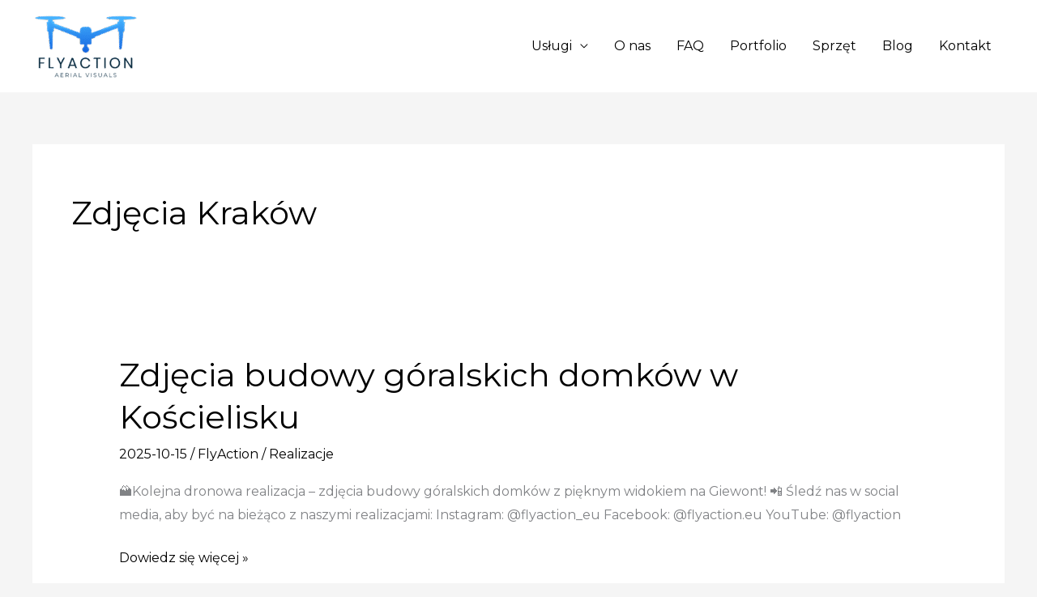

--- FILE ---
content_type: text/css
request_url: https://flyaction.eu/wp-content/cache/autoptimize/css/autoptimize_single_6b419f73532eb375d81e3be48cf78555.css
body_size: 652
content:
.elementor-855 .elementor-element.elementor-element-91cdf3f:not(.elementor-motion-effects-element-type-background),.elementor-855 .elementor-element.elementor-element-91cdf3f>.elementor-motion-effects-container>.elementor-motion-effects-layer{background-color:#ededed;background-image:url("https://flyaction.eu/wp-content/uploads/2021/03/vlogger-img-07.jpg");background-position:top center;background-repeat:no-repeat;background-size:cover}.elementor-855 .elementor-element.elementor-element-91cdf3f>.elementor-background-overlay{background-color:#000;opacity:.35;transition:background .3s,border-radius .3s,opacity .3s}.elementor-855 .elementor-element.elementor-element-91cdf3f{transition:background .3s,border .3s,border-radius .3s,box-shadow .3s;padding:80px 50px}.elementor-bc-flex-widget .elementor-855 .elementor-element.elementor-element-2aa4f4f4.elementor-column .elementor-widget-wrap{align-items:center}.elementor-855 .elementor-element.elementor-element-2aa4f4f4.elementor-column.elementor-element[data-element_type="column"]>.elementor-widget-wrap.elementor-element-populated{align-content:center;align-items:center}.elementor-855 .elementor-element.elementor-element-2aa4f4f4>.elementor-widget-wrap>.elementor-widget:not(.elementor-widget__width-auto):not(.elementor-widget__width-initial):not(:last-child):not(.elementor-absolute){margin-block-end:30px}.elementor-855 .elementor-element.elementor-element-6ad0ad06 .elementor-icon-list-items:not(.elementor-inline-items) .elementor-icon-list-item:not(:last-child){padding-block-end:calc(30px/2)}.elementor-855 .elementor-element.elementor-element-6ad0ad06 .elementor-icon-list-items:not(.elementor-inline-items) .elementor-icon-list-item:not(:first-child){margin-block-start:calc(30px/2)}.elementor-855 .elementor-element.elementor-element-6ad0ad06 .elementor-icon-list-items.elementor-inline-items .elementor-icon-list-item{margin-inline:calc(30px/2)}.elementor-855 .elementor-element.elementor-element-6ad0ad06 .elementor-icon-list-items.elementor-inline-items{margin-inline:calc(-30px/2)}.elementor-855 .elementor-element.elementor-element-6ad0ad06 .elementor-icon-list-items.elementor-inline-items .elementor-icon-list-item:after{inset-inline-end:calc(-30px/2)}.elementor-855 .elementor-element.elementor-element-6ad0ad06 .elementor-icon-list-icon i{transition:color .3s}.elementor-855 .elementor-element.elementor-element-6ad0ad06 .elementor-icon-list-icon svg{transition:fill .3s}.elementor-855 .elementor-element.elementor-element-6ad0ad06{--e-icon-list-icon-size:14px;--icon-vertical-offset:0px}.elementor-855 .elementor-element.elementor-element-6ad0ad06 .elementor-icon-list-item>.elementor-icon-list-text,.elementor-855 .elementor-element.elementor-element-6ad0ad06 .elementor-icon-list-item>a{font-size:18px;font-weight:700;text-decoration:none}.elementor-855 .elementor-element.elementor-element-6ad0ad06 .elementor-icon-list-text{color:#fff;transition:color .3s}.elementor-855 .elementor-element.elementor-element-6ad0ad06 .elementor-icon-list-item:hover .elementor-icon-list-text{color:#1363df}.elementor-855 .elementor-element.elementor-element-b41fb5f .elementor-icon-list-item:not(:last-child):after{content:"";height:50%;border-color:#ddd}.elementor-855 .elementor-element.elementor-element-b41fb5f .elementor-icon-list-items:not(.elementor-inline-items) .elementor-icon-list-item:not(:last-child):after{border-block-start-style:solid;border-block-start-width:1px}.elementor-855 .elementor-element.elementor-element-b41fb5f .elementor-icon-list-items.elementor-inline-items .elementor-icon-list-item:not(:last-child):after{border-inline-start-style:solid}.elementor-855 .elementor-element.elementor-element-b41fb5f .elementor-inline-items .elementor-icon-list-item:not(:last-child):after{border-inline-start-width:1px}.elementor-855 .elementor-element.elementor-element-b41fb5f .elementor-icon-list-icon i{transition:color .3s}.elementor-855 .elementor-element.elementor-element-b41fb5f .elementor-icon-list-icon svg{transition:fill .3s}.elementor-855 .elementor-element.elementor-element-b41fb5f{--e-icon-list-icon-size:14px;--icon-vertical-offset:0px}.elementor-855 .elementor-element.elementor-element-b41fb5f .elementor-icon-list-item>.elementor-icon-list-text,.elementor-855 .elementor-element.elementor-element-b41fb5f .elementor-icon-list-item>a{font-size:12px}.elementor-855 .elementor-element.elementor-element-b41fb5f .elementor-icon-list-text{color:#fff;transition:color .3s}.elementor-bc-flex-widget .elementor-855 .elementor-element.elementor-element-1109057c.elementor-column .elementor-widget-wrap{align-items:center}.elementor-855 .elementor-element.elementor-element-1109057c.elementor-column.elementor-element[data-element_type="column"]>.elementor-widget-wrap.elementor-element-populated{align-content:center;align-items:center}.elementor-855 .elementor-element.elementor-element-63852fa1 .elementor-icon-list-items:not(.elementor-inline-items) .elementor-icon-list-item:not(:last-child){padding-block-end:calc(30px/2)}.elementor-855 .elementor-element.elementor-element-63852fa1 .elementor-icon-list-items:not(.elementor-inline-items) .elementor-icon-list-item:not(:first-child){margin-block-start:calc(30px/2)}.elementor-855 .elementor-element.elementor-element-63852fa1 .elementor-icon-list-items.elementor-inline-items .elementor-icon-list-item{margin-inline:calc(30px/2)}.elementor-855 .elementor-element.elementor-element-63852fa1 .elementor-icon-list-items.elementor-inline-items{margin-inline:calc(-30px/2)}.elementor-855 .elementor-element.elementor-element-63852fa1 .elementor-icon-list-items.elementor-inline-items .elementor-icon-list-item:after{inset-inline-end:calc(-30px/2)}.elementor-855 .elementor-element.elementor-element-63852fa1 .elementor-icon-list-icon i{transition:color .3s}.elementor-855 .elementor-element.elementor-element-63852fa1 .elementor-icon-list-icon svg{transition:fill .3s}.elementor-855 .elementor-element.elementor-element-63852fa1{--e-icon-list-icon-size:14px;--icon-vertical-offset:0px}.elementor-855 .elementor-element.elementor-element-63852fa1 .elementor-icon-list-item>.elementor-icon-list-text,.elementor-855 .elementor-element.elementor-element-63852fa1 .elementor-icon-list-item>a{font-size:18px;font-weight:600;text-decoration:none}.elementor-855 .elementor-element.elementor-element-63852fa1 .elementor-icon-list-text{color:#fff;transition:color .3s}.elementor-855 .elementor-element.elementor-element-63852fa1 .elementor-icon-list-item:hover .elementor-icon-list-text{color:#1363df}.elementor-855 .elementor-element.elementor-element-471f0532{text-align:end}.elementor-855 .elementor-element.elementor-element-471f0532 img{width:30%}@media(min-width:768px){.elementor-855 .elementor-element.elementor-element-2aa4f4f4{width:70%}.elementor-855 .elementor-element.elementor-element-1109057c{width:30%}}@media(max-width:1024px){.elementor-855 .elementor-element.elementor-element-91cdf3f{padding:50px 25px}.elementor-855 .elementor-element.elementor-element-2aa4f4f4>.elementor-widget-wrap>.elementor-widget:not(.elementor-widget__width-auto):not(.elementor-widget__width-initial):not(:last-child):not(.elementor-absolute){margin-block-end:20px}.elementor-855 .elementor-element.elementor-element-6ad0ad06 .elementor-icon-list-items:not(.elementor-inline-items) .elementor-icon-list-item:not(:last-child){padding-block-end:calc(20px/2)}.elementor-855 .elementor-element.elementor-element-6ad0ad06 .elementor-icon-list-items:not(.elementor-inline-items) .elementor-icon-list-item:not(:first-child){margin-block-start:calc(20px/2)}.elementor-855 .elementor-element.elementor-element-6ad0ad06 .elementor-icon-list-items.elementor-inline-items .elementor-icon-list-item{margin-inline:calc(20px/2)}.elementor-855 .elementor-element.elementor-element-6ad0ad06 .elementor-icon-list-items.elementor-inline-items{margin-inline:calc(-20px/2)}.elementor-855 .elementor-element.elementor-element-6ad0ad06 .elementor-icon-list-items.elementor-inline-items .elementor-icon-list-item:after{inset-inline-end:calc(-20px/2)}.elementor-855 .elementor-element.elementor-element-6ad0ad06 .elementor-icon-list-item>.elementor-icon-list-text,.elementor-855 .elementor-element.elementor-element-6ad0ad06 .elementor-icon-list-item>a{font-size:15px}.elementor-855 .elementor-element.elementor-element-b41fb5f .elementor-icon-list-item>.elementor-icon-list-text,.elementor-855 .elementor-element.elementor-element-b41fb5f .elementor-icon-list-item>a{font-size:10px}.elementor-855 .elementor-element.elementor-element-63852fa1 .elementor-icon-list-items:not(.elementor-inline-items) .elementor-icon-list-item:not(:last-child){padding-block-end:calc(20px/2)}.elementor-855 .elementor-element.elementor-element-63852fa1 .elementor-icon-list-items:not(.elementor-inline-items) .elementor-icon-list-item:not(:first-child){margin-block-start:calc(20px/2)}.elementor-855 .elementor-element.elementor-element-63852fa1 .elementor-icon-list-items.elementor-inline-items .elementor-icon-list-item{margin-inline:calc(20px/2)}.elementor-855 .elementor-element.elementor-element-63852fa1 .elementor-icon-list-items.elementor-inline-items{margin-inline:calc(-20px/2)}.elementor-855 .elementor-element.elementor-element-63852fa1 .elementor-icon-list-items.elementor-inline-items .elementor-icon-list-item:after{inset-inline-end:calc(-20px/2)}.elementor-855 .elementor-element.elementor-element-63852fa1 .elementor-icon-list-item>.elementor-icon-list-text,.elementor-855 .elementor-element.elementor-element-63852fa1 .elementor-icon-list-item>a{font-size:15px}.elementor-855 .elementor-element.elementor-element-471f0532 img{width:40%}}@media(max-width:767px){.elementor-855 .elementor-element.elementor-element-91cdf3f{padding:25px 50px}.elementor-855 .elementor-element.elementor-element-6ad0ad06 .elementor-icon-list-items:not(.elementor-inline-items) .elementor-icon-list-item:not(:last-child){padding-block-end:calc(20px/2)}.elementor-855 .elementor-element.elementor-element-6ad0ad06 .elementor-icon-list-items:not(.elementor-inline-items) .elementor-icon-list-item:not(:first-child){margin-block-start:calc(20px/2)}.elementor-855 .elementor-element.elementor-element-6ad0ad06 .elementor-icon-list-items.elementor-inline-items .elementor-icon-list-item{margin-inline:calc(20px/2)}.elementor-855 .elementor-element.elementor-element-6ad0ad06 .elementor-icon-list-items.elementor-inline-items{margin-inline:calc(-20px/2)}.elementor-855 .elementor-element.elementor-element-6ad0ad06 .elementor-icon-list-items.elementor-inline-items .elementor-icon-list-item:after{inset-inline-end:calc(-20px/2)}.elementor-855 .elementor-element.elementor-element-6ad0ad06 .elementor-icon-list-item>.elementor-icon-list-text,.elementor-855 .elementor-element.elementor-element-6ad0ad06 .elementor-icon-list-item>a{font-size:14px}.elementor-855 .elementor-element.elementor-element-b41fb5f .elementor-icon-list-item>.elementor-icon-list-text,.elementor-855 .elementor-element.elementor-element-b41fb5f .elementor-icon-list-item>a{font-size:8px}.elementor-855 .elementor-element.elementor-element-63852fa1 .elementor-icon-list-items:not(.elementor-inline-items) .elementor-icon-list-item:not(:last-child){padding-block-end:calc(10px/2)}.elementor-855 .elementor-element.elementor-element-63852fa1 .elementor-icon-list-items:not(.elementor-inline-items) .elementor-icon-list-item:not(:first-child){margin-block-start:calc(10px/2)}.elementor-855 .elementor-element.elementor-element-63852fa1 .elementor-icon-list-items.elementor-inline-items .elementor-icon-list-item{margin-inline:calc(10px/2)}.elementor-855 .elementor-element.elementor-element-63852fa1 .elementor-icon-list-items.elementor-inline-items{margin-inline:calc(-10px/2)}.elementor-855 .elementor-element.elementor-element-63852fa1 .elementor-icon-list-items.elementor-inline-items .elementor-icon-list-item:after{inset-inline-end:calc(-10px/2)}.elementor-855 .elementor-element.elementor-element-63852fa1 .elementor-icon-list-item>.elementor-icon-list-text,.elementor-855 .elementor-element.elementor-element-63852fa1 .elementor-icon-list-item>a{font-size:14px}.elementor-855 .elementor-element.elementor-element-471f0532{text-align:center}.elementor-855 .elementor-element.elementor-element-471f0532 img{width:30%}}@media(min-width:1025px){.elementor-855 .elementor-element.elementor-element-91cdf3f:not(.elementor-motion-effects-element-type-background),.elementor-855 .elementor-element.elementor-element-91cdf3f>.elementor-motion-effects-container>.elementor-motion-effects-layer{background-attachment:fixed}}